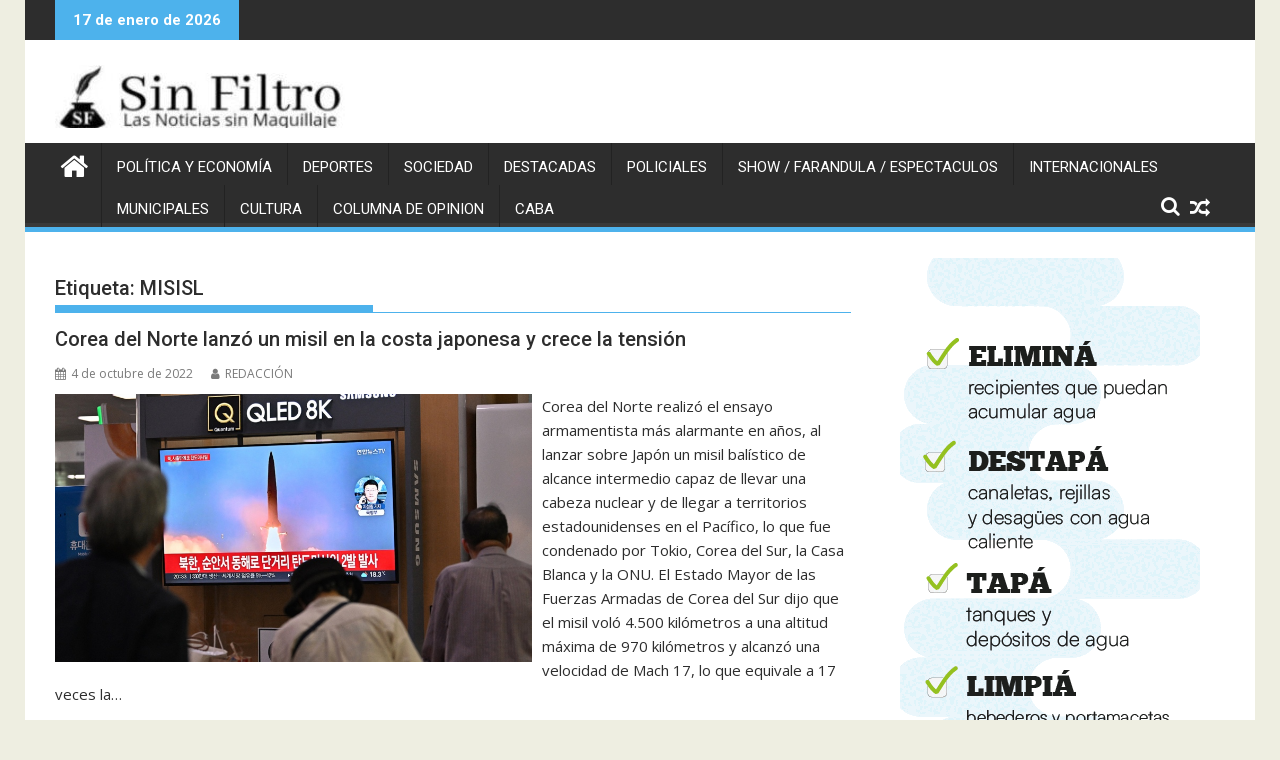

--- FILE ---
content_type: text/html; charset=utf-8
request_url: https://www.google.com/recaptcha/api2/aframe
body_size: 270
content:
<!DOCTYPE HTML><html><head><meta http-equiv="content-type" content="text/html; charset=UTF-8"></head><body><script nonce="Kx2vWP8B_dPIDhH7MkRSqA">/** Anti-fraud and anti-abuse applications only. See google.com/recaptcha */ try{var clients={'sodar':'https://pagead2.googlesyndication.com/pagead/sodar?'};window.addEventListener("message",function(a){try{if(a.source===window.parent){var b=JSON.parse(a.data);var c=clients[b['id']];if(c){var d=document.createElement('img');d.src=c+b['params']+'&rc='+(localStorage.getItem("rc::a")?sessionStorage.getItem("rc::b"):"");window.document.body.appendChild(d);sessionStorage.setItem("rc::e",parseInt(sessionStorage.getItem("rc::e")||0)+1);localStorage.setItem("rc::h",'1768643244775');}}}catch(b){}});window.parent.postMessage("_grecaptcha_ready", "*");}catch(b){}</script></body></html>